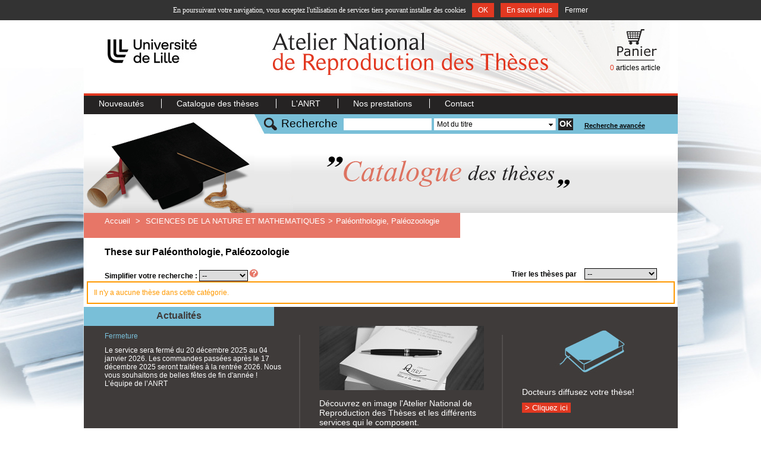

--- FILE ---
content_type: text/html; charset=utf-8
request_url: http://www.diffusiontheses.fr/lang-fr/31-paleonthologie-paleozoologie
body_size: 5550
content:
<!DOCTYPE html PUBLIC "-//W3C//DTD XHTML 1.1//EN" "http://www.w3.org/TR/xhtml11/DTD/xhtml11.dtd">
<html xmlns="http://www.w3.org/1999/xhtml" xml:lang="fr">
	<head>
							<title>Th&egrave;ses sur Pal&eacute;onthologie, Pal&eacute;ozoologie</title>
					<meta name="description" content="Th&egrave;ses sur Pal&eacute;onthologie, Pal&eacute;ozoologie" />
							<meta http-equiv="Content-Type" content="application/xhtml+xml; charset=utf-8" />
		<meta name="robots" content="index,follow" />
		<meta http-equiv="X-UA-Compatible" content="IE=8">
		<link rel="icon" type="image/vnd.microsoft.icon" href="http://www.diffusiontheses.fr/img/favicon.ico" />
		<link rel="shortcut icon" type="image/x-icon" href="http://www.diffusiontheses.fr/img/favicon.ico" />
						<link href="/css/jquery.cluetip.css" rel="stylesheet" type="text/css" media="all" />
				<link href="/themes/anrt/css/scenes.css" rel="stylesheet" type="text/css" media="all" />
				<link href="/themes/anrt/css/global.css" rel="stylesheet" type="text/css" media="all" />
				<link href="/themes/anrt/css/ui.dropdownchecklist.css" rel="stylesheet" type="text/css" media="all" />
				<link href="/js/jquery/shadowbox/shadowbox.css" rel="stylesheet" type="text/css" media="all" />
				<link href="/themes/anrt/css/skin-carroussel.css" rel="stylesheet" type="text/css" media="all" />
						<script type="text/javascript" src="http://www.diffusiontheses.fr/js/tools.js"></script>
		<script type="text/javascript">
			var baseDir = 'http://www.diffusiontheses.fr/';
			var static_token = '69e348fae5c01bd350c50e6d5852de63';
			var token = '0ff0bcdba7a7875a04a667cde6e39785';
			var priceDisplayPrecision = 2;
			var roundMode = 2;
		</script>
		<script type="text/javascript" src="http://www.diffusiontheses.fr/js/jquery/jquery-1.4.5-min.js"></script>
		<script type="text/javascript" src="http://www.diffusiontheses.fr/js/jquery/jquery.easing.1.3.js"></script>
		<script type="text/javascript" src="http://www.diffusiontheses.fr/js/jquery/jquery.easing.compatibility.js"></script>
		<script type="text/javascript" src="http://www.diffusiontheses.fr/js/jquery/jquery-ui-1.8.6.custom.min.js"></script>
		<script type="text/javascript" src="http://www.diffusiontheses.fr/js/jquery/ui.dropdownchecklist-0.9-min.js"></script>
		<script type="text/javascript" src="http://www.diffusiontheses.fr/js/swfobject.js"></script>
		<script type="text/javascript" src="/js/jquery/shadowbox/shadowbox.js"></script>
		<script type="text/javascript" src="/js/jquery/jquery.jcarousel.min.js"></script>
		<script type="text/javascript" src="http://www.diffusiontheses.fr/tarteaucitron/tarteaucitron.js"></script> <script type="text/javascript"> tarteaucitron.job = []; </script>

		<link rel="alternate" type="application/rss+xml" title="Th&egrave;ses sur Pal&eacute;onthologie, Pal&eacute;ozoologie" href="http://www.diffusiontheses.fr/modules/feeder/rss.php?id_category=31&amp;orderby=name&amp;orderway=DESC" />
        <!-- MODULE JBX_MENU -->

        <link rel="stylesheet" type="text/css" href="http://www.diffusiontheses.fr/css/jquery.autocomplete.css" />
        <script type="text/javascript" src="/modules/jbx_menu/js/hoverIntent.js"></script>
        <script type="text/javascript" src="/modules/jbx_menu/js/superfish-modified.js"></script>
        <script type="text/javascript" src="http://www.diffusiontheses.fr/js/jquery/jquery.autocomplete.js"></script>
        <!-- /MODULE JBX_MENU -->
		

	</head>
	
	<body id="category">
		
			<noscript><ul><li>Cette boutique n&eacute;cessite JavaScript afin de fonctionner correctement. Merci de l&#039;activer dans votre navigateur.</li></ul></noscript>
		
		<div id="wallpaper">
		
			<div id="page">
	
				<!-- Header -->
				<div id="header">
					
					<div id="top">
						<span>
													<b>T&eacute;l. 03 20 41 73 27</b>
												</span>
						<!-- Block languages module -->
<div id="languages_block_top">
	<ul id="first-languages">
					<li >
				<a href="/lang-en/31-paleonthologie-paleozoologie" title="English (English)">					<img src="http://www.diffusiontheses.fr/img/l/1.jpg" alt="en" width="16" height="11" />
				</a>			</li>
					<li class="selected_language">
									<img src="http://www.diffusiontheses.fr/img/l/2.jpg" alt="fr" width="16" height="11" />
							</li>
			</ul>
</div>
<script type="text/javascript">
	$('ul#first-languages li:not(.selected_language)').css('opacity', 0.3);
	$('ul#first-languages li:not(.selected_language)').hover(function(){
		$(this).css('opacity', 1);
	}, function(){
		$(this).css('opacity', 0.3);
	});
</script>
<!-- /Block languages module -->

					</div>
					
					<div id="logo_ctn"><a href="http://www.diffusiontheses.fr/" title="ANRT"><img src="http://www.diffusiontheses.fr/img/logo.jpg" alt="ANRT" /></a></div>
					<div id="title_ctn"><img src="http://www.diffusiontheses.fr/themes/anrt/img/fr-atelier-reproduction-these.jpg" alt="Atelier National Reproduction Thèses" /></div>
					<div id="cart_ctn">	<!--<script type="text/javascript" src="http://www.diffusiontheses.fr/js/jquery/iutil.prestashop-modifications.js"></script>
		<script type="text/javascript" src="http://www.diffusiontheses.fr/js/jquery/ifxtransfer.js"></script>-->
	<script type="text/javascript">
	var CUSTOMIZE_TEXTFIELD = 1;
	var customizationIdMessage = 'Personnalisation ';
	var removingLinkText = 'supprimer cet article du panier';
	</script>
			<script type="text/javascript" src="http://www.diffusiontheses.fr/modules/blockcart/ajax-cart.js"></script>

		
	
<!-- MODULE Block cart -->
<div id="cart_block" class="block exclusive">


	<div class="block_content">
	<!-- block summary -->
	<a href="http://www.diffusiontheses.fr/cart.php">
		<img src="http://www.diffusiontheses.fr/themes/anrt/img/fr-cart.gif"  alt="Cart" id="iCart"/>
		<br />
		<span class="ajax_cart_quantity">0</span>		<span class="ajax_cart_product_txt_s hidden">articles</span>
		<span class="ajax_cart_product_txt " style="">article</span>
		<!---->
		<!--<span class="ajax_cart_no_product">(vide)</span>-->
	</a>
	</div>
</div>
<!-- /MODULE Block cart --></div>
					                </div>				<!-- MODULE JBX_MENU -->
        <div id="menu">
          <ul class="sf-menu">
                          <li >
  <a href="http://www.diffusiontheses.fr" title="Nouveaut&eacute;s">
    Nouveaut&eacute;s
  </a>
  </li>
                          <li >
  <a href="http://www.diffusiontheses.fr/anrt-catalogue-theses-doctorat.html" title="Catalogue des th&egrave;ses">
    Catalogue des th&egrave;ses
  </a>
  </li>
                          <li >
  <a href="http://www.diffusiontheses.fr/content/4-anrt-lille-reproduction-theses" title="L&#039;ANRT">
    L&#039;ANRT
  </a>
  </li>
                          <li >
  <a href="http://www.diffusiontheses.fr/content/6-prestations" title="Nos prestations">
    Nos prestations
  </a>
  </li>
                          <li >
  <a href="http://www.diffusiontheses.fr/contact-form.php" title="Contact">
    Contact
  </a>
  </li>
                                  </ul>
				<!-- /MODULE JBX_MENU -->
								
				</div>
	
				<div id="columns">

					<!-- Center -->
					<div id="center_column">
	<script type="text/javascript" src="http://www.diffusiontheses.fr/modules/homefeatured/scripts.js"></script>

<!-- MODULE RECHERCHE -->
<div id="homeHead">
	<img src="http://www.diffusiontheses.fr/themes/anrt/img/ban-Cat1.jpg"  alt="Image" style="float:left;" />
	<div id="search_ctn">
		<script type="text/javascript">
	var labelhomeFeatured = 'Affinez votre recherche';
</script>
<form method="get" action="http://www.diffusiontheses.fr/search.php" id="searchbox">
        <label for="search_query">Recherche</label>
        <p class="block_content">
                <input type="hidden" name="orderby" value="isbn" />
                <input type="hidden" name="orderway" value="desc" />
                <input type="text" id="search_query" name="search_query" value="" />
                <select name="type_query[]" id="type_query" size="1">
												<option value="4" >Année Soutenance</option>
	                        					<option value="6" >Identifiant BU</option>
	                        					<option value="5" >ISBN</option>
	                        					<option value="8" selected="selected">Mot du titre</option>
	                        					<option value="1" >Nom de l'auteur</option>
	                        					<option value="2" >N°ANRT</option>
	                        			                </select>
                <input type="submit" id="search_button" class="button_mini" value="OK" />
                <a href="http://www.diffusiontheses.fr/advance_search.php">Recherche avanc&eacute;e</a>
        </p>
</form>	</div>
	<div id="ban_ctn"><img src="http://www.diffusiontheses.fr/themes/anrt/img/fr-banCat21.jpg"  alt="Image" /></div>
</div>

<!-- Breadcrumb -->
<div class="breadcrumb ">
	<a href="http://www.diffusiontheses.fr/" title="retour &agrave; Accueil">Accueil</a>
		
	<span class="navigation-pipe">&gt;</span>
		 
			<span class="navigation_end"><a href="http://www.diffusiontheses.fr/17-sciences-de-la-nature-et-mathematiques">SCIENCES DE LA NATURE ET MATHEMATIQUES</a><span class="navigation-pipe">></span><a href="http://www.diffusiontheses.fr/31-paleonthologie-paleozoologie">Pal&eacute;onthologie, Pal&eacute;ozoologie</a></span>
			</div>

<!-- /Breadcrumb -->


	<!--<h2 class="category_title">Pal&eacute;onthologie, Pal&eacute;ozoologie
	</h2>-->
	
			<div id="searchCateg_ctn_noproducts">
			<h2>These sur Pal&eacute;onthologie, Pal&eacute;ozoologie <!-- Sort products -->
	<br /><br />
<form id="productsSortForm" action="http://www.diffusiontheses.fr/31-paleonthologie-paleozoologie?type_product=fr">
	<p class="select">
		<label for="selectPrductSort">Trier les th&egrave;ses par</label>
		<select id="selectPrductSort" onchange="document.location.href = $(this).val();">
			<option value="http://www.diffusiontheses.fr/31-paleonthologie-paleozoologie?type_product=fr&amp;orderby=isbn&amp;orderway=desc" selected="selected">--</option>
			<option value="http://www.diffusiontheses.fr/31-paleonthologie-paleozoologie?type_product=fr&amp;orderby=name&amp;orderway=asc" >Titre : de A &agrave; Z</option>
			<option value="http://www.diffusiontheses.fr/31-paleonthologie-paleozoologie?type_product=fr&amp;orderby=name&amp;orderway=desc" >Titre : de Z &agrave; A</option>
			<option value="http://www.diffusiontheses.fr/31-paleonthologie-paleozoologie?type_product=fr&amp;orderby=author&amp;orderway=asc" >Auteur : de A &agrave; Z</option>
			<option value="http://www.diffusiontheses.fr/31-paleonthologie-paleozoologie?type_product=fr&amp;orderby=author&amp;orderway=desc" >Auteur : de Z &agrave; A</option>
			<!--<option value="http://www.diffusiontheses.fr/31-paleonthologie-paleozoologie?type_product=fr&amp;orderby=quantity&amp;orderway=desc" >articles en stock</option>-->
		</select>
	</p>
	
</form>
	<div id="simply_search">
	<label>Simplifier votre recherche :</label>
	<select style="border: 1px solid #000000;" onchange="document.location.href = $(this).val();">
		<option value="category.php?id_category=31&type_product=1&orderby=&orderway=&search_query=&produit=" >--</option>
		<option value="category.php?id_category=31&type_product=1&orderby=&orderway=&search_query=&produit=livre" >Livre</option>
		<option value="category.php?id_category=31&type_product=1&orderby=&orderway=&search_query=&produit=microfiche" >Microfiche</option>
	</select><a rel="shadowbox;width=540;height=440" href="type_product.php?lang=fr"><img width="20" height="17" src="http://www.diffusiontheses.fr/themes/anrt/img/interrogation.png" border="0" /></a>
	</div>
<!-- /Sort products -->

</h2>
			<p class="warning">Il n&#039;y a aucune th&egrave;se dans cette cat&eacute;gorie.</p>
		</div>
	


<div id="homeFoot">

	<div id="news">
		<h4>Actualit&eacute;s</h4>

		<p class="title">Fermeture</p>
		<p class="content">Le service sera fermé du 20 décembre 2025 au 04 janvier 2026.
Les commandes passées après le 17 décembre 2025 seront traitées à la rentrée 2026.
Nous vous souhaitons de belles fêtes de fin d'année !
L’équipe de l’ANRT



</p>

	</div>

	<div id="visite">
		<p class="image"><a href="http://www.diffusiontheses.fr/diaporama_anrt.html" rel="shadowbox;width=540;height=440"><img src="http://www.diffusiontheses.fr/themes/anrt/img/visite-guidee.jpg" alt="Visite guid&eacute;e" /></a></p>
		<h5>D&eacute;couvrez en image l&#039;Atelier National de Reproduction des Th&egrave;ses et les diff&eacute;rents services qui le composent.</h5>
		<a href="http://www.diffusiontheses.fr/diaporama_anrt.html" rel="shadowbox;width=540;height=440">&gt; Visite guid&eacute;e</a>
	</div>

	<div id="contact">
		<p class="image"><a href="http://www.diffusiontheses.fr/contact-form-theses.php"><img src="http://www.diffusiontheses.fr/themes/anrt/img/contact-docteur.jpg" alt="Docteurs diffusez votre th&egrave;se!" /></a></p>
		<h5>Docteurs diffusez votre th&egrave;se!</h5>
		<a href="http://www.diffusiontheses.fr/contact-form-theses.php">&gt; Cliquez ici</a>
	</div>

</div>

<script type="text/javascript">

	var flashvars = {
		pre_url : "flash"
	};

	var params = {
		/*bgcolor: "#FFFFFF",*/
		wmode: "transparent",
		menu: "false",
		allowfullscreen: "false",
		allowscriptaccess: "always",

		width: "200",
		height: "155"

	};

	var attributes = {

		id: "book_mini"

	};

	swfobject.embedSWF("http://www.diffusiontheses.fr/flash/anrt_cube_away3d_mini.swf", "book_mini", "200", "155", "10.0.0", "http://www.diffusiontheses.fr/js/expressInstall.swf", flashvars, params, attributes);
</script>								</div>
	
	<!-- Right -->
					<div id="right_column" class="column">
						
					</div>
				</div>
	
	<!-- Footer -->
				<div id="footer"><!-- Block Newsletter module-->

<div id="newsletter_block_footer">
	<div id="univLille2"><a href="#"><img src="http://www.diffusiontheses.fr/themes/anrt/img/logo-universite.png" style="margin:2px 10px 0px 5px;" height="55" alt="Université de Lille" border="0" /></a></div>
	<!--<p id="notice"><b>Newsletter</b><br />Soyez inform&eacute;s des mises &agrave; jour des catalogues</p>
	<div id="form_content">
		<form action="http://www.diffusiontheses.fr/#footer" method="post">
			<p>
				<input type="text" name="email" size="18" value="votre courriel" onfocus="javascript:if(this.value=='votre courriel')this.value='';" onblur="javascript:if(this.value=='')this.value='votre courriel';" />
				<input type="submit" value="ok" id="submitNewsletter" name="submitNewsletter" />
			</p>
			
						
		</form>
	</div>-->
</div>


<div id="rss_block_footer">
	<h4><a href="http://www.diffusiontheses.fr/modules/feeder/rss.php?id_category=31&amp;orderby=date_add&amp;orderway=DESC">Flux RSS</a></h4>
	<a href="http://www.diffusiontheses.fr/modules/feeder/rss.php?id_category=31&amp;orderby=date_add&amp;orderway=DESC" id="imgRss"><img src="http://www.diffusiontheses.fr/themes/anrt/img/rss.jpg" border="0" /></a>
</div>

<!-- /Block Newsletter module--><!-- Block twitter -->
<!-- /Block twitter -->

<!-- Block payment logo module -->
<div id="paiement_logo_block_left">
	<h4>Paiement s&eacute;curis&eacute;</h4>
	<div id=imgLogo>
		<!--<a href="http://www.diffusiontheses.fr/content/5-paiement-securise">-->
			<!--<img src="http://www.diffusiontheses.fr/themes/anrt/img/logo_paiement_visa.jpg" alt="visa" width="33" height="21" border="0" />
			<img src="http://www.diffusiontheses.fr/themes/anrt/img/logo_paiement_mastercard.jpg" alt="mastercard" width="32" height="21" border="0" />
			<img src="http://www.diffusiontheses.fr/themes/anrt/img/logo_paiement_paypal.jpg" alt="paypal" width="61" height="21" border="0" />-->
			<img src="http://www.diffusiontheses.fr/themes/anrt/img/logo_paiement_paybox.jpg" alt="Paybox" width="100" height="31" border="0" />
		<!--</a>-->
	</div>
</div>
<!-- /Block payment logo module --><script type="text/javascript"> 
			tarteaucitron.user.analyticsUa = "UA-592196-66"; tarteaucitron.user.analyticsMore = function () { 
				var _gaq = _gaq || [];
				 _gaq.push(["_trackPageview"])
			} 
			tarteaucitron.job.push("analytics"); 
		</script>
			<script type="text/javascript" src="http://www.diffusiontheses.fr/js/pluginDetect.js"></script>
			<script type="text/javascript">
				plugins = new Object;
				
				plugins.adobe_director = (PluginDetect.getVersion("Shockwave") != null) ? 1 : 0;
				plugins.adobe_flash = (PluginDetect.getVersion("Flash") != null) ? 1 : 0;
				plugins.apple_quicktime = (PluginDetect.getVersion("QuickTime") != null) ? 1 : 0;
				plugins.windows_media = (PluginDetect.getVersion("WindowsMediaPlayer") != null) ? 1 : 0;
				plugins.sun_java = (PluginDetect.getVersion("java") != null) ? 1 : 0;
				plugins.real_player = (PluginDetect.getVersion("RealPlayer") != null) ? 1 : 0;
				
				$(document).ready(
					function() {
						navinfo = new Object;
						navinfo = { screen_resolution_x: screen.width, screen_resolution_y: screen.height, screen_color:screen.colorDepth};
						for (var i in plugins)
							navinfo[i] = plugins[i];
						navinfo.type = "navinfo";
						navinfo.id_guest = "249799";
						navinfo.token = "59e94dd3e50c6ed144b1c5b1f7a735c588532551";
						$.post("http://www.diffusiontheses.fr/statistics.php", navinfo);
					}
				);
			</script>
		<script type="text/javascript">
			var time_start;
			$(window).load(
				function() {
					time_start = new Date();
				}
			);
			$(window).unload(
				function() {
					var time_end = new Date();
					var pagetime = new Object;
					pagetime.type = "pagetime";
					pagetime.id_connections = "250837";
					pagetime.id_page = "304";
					pagetime.time_start = "2026-01-19 12:04:58";
					pagetime.token = "eac9eb948172f3a7fe726e672b49b032238fa0b2";
					pagetime.time = time_end-time_start;
					$.post("http://www.diffusiontheses.fr/statistics.php", pagetime);
				}
			);
		</script></div>
				<div id="footer-coordonnees">
					ANRT - Université de Lille - Domaine Universitaire du Pont de Bois <br/> 1 rue du Barreau BP 60149 59653 Villeneuve d'Ascq Cedex |  T&eacute;l. : 03 20 41 73 27 <br /><a href="http://www.diffusiontheses.fr/cms.php?id_cms=8">Protection des donn&eacute;es</a> - <a href="http://www.diffusiontheses.fr/cms.php?id_cms=2">Mentions L&eacute;gales</a> - <a href="http://www.diffusiontheses.fr/cms.php?id_cms=3">Conditions G&eacute;n&eacute;rales de Vente</a> <!--| 12819334 - 212 - 7744-->
				</div>
			</div>
		</div>		
		<input type="hidden" name="lang_iso_site" id="lang_iso_site" value="fr">
	<script type="text/javascript">
		Shadowbox.init();
		
		
		$(document).ready(function(){
            $("#nouveautes_products").click(function(){
				$('#destockage_carousel').hide();
				$('#carrousselThese').show();
				document.getElementById('bloc_destockage').style.zIndex="0";
				document.getElementById('bloc_nouveautes').style.zIndex="50";
				document.getElementById('bloc_destockage').style.visibility="hidden";
			});
			$("#destockage_products").click(function(){
				$('#carrousselThese').hide();
				$('#destockage_carousel').show();
				document.getElementById('bloc_destockage').style.zIndex="50";
				document.getElementById('bloc_nouveautes').style.zIndex="0";
				document.getElementById('bloc_destockage').style.visibility="visible";
			});
			if($('#carrousselThese')){
				$('#carrousselThese').jcarousel();
			}
            if($('#carrousselTheseDestockage')){
				$('#carrousselTheseDestockage').jcarousel();
			}
		});
		
		
	</script>
	<script type="text/javascript"> 
		
		//tarteaucitron.lang = 'fr';
		tarteaucitron.init();
			
	</script>
	</body>
</html>